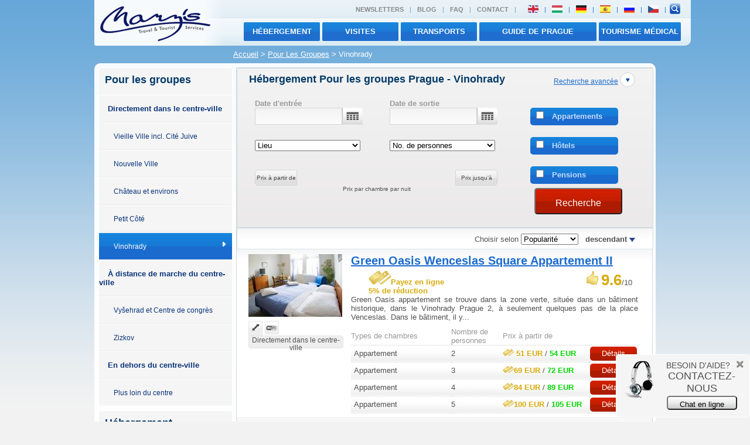

--- FILE ---
content_type: text/html; charset=utf-8
request_url: http://fr.marys.cz/hebergement/prague/vinohrady/pour-les-groupes/
body_size: 9444
content:



<?xml version="1.0" encoding="utf-8"?>
    
    <!DOCTYPE html PUBLIC "-//W3C//DTD XHTML 1.0 Transitional//EN" "http://www.w3.org/TR/xhtml1/DTD/xhtml1-transitional.dtd">
<html xmlns="http://www.w3.org/1999/xhtml" lang="fr" xml:lang="fr">


<head>
    <meta http-equiv="Content-Type" content="text/html; charset=utf-8" />
      
    <meta name="robots" content="all,follow,noodp,noydir" />
    <meta name="googlebot" content="index,follow,snippet,archive" />
    <meta name="keywords" content="cestování, cestovní kancelář, Marys, ubytování Praha, ubytování v Evropě"/>
    <meta name="description" content="Cestovní kancelář Marys. Apartmány v Praze. Ubytování po celé Evropě. Zajištění ubytování pro skupiny i jednotlivce"/>    
        <meta http-equiv="imagetoolbar" content="no" /> 
    <meta name="autosize" content="off" />
        
                                                                    
        
                    <meta name="description" content="L'hébergement à Prague de toutes les catégories convenable pour les réservations du groupe partout à Prague. Des hôtels, des pensions et des appartements pour des groupes d'étudiants, des..." />
        
                    
   
        
    
    
    <meta name="author" content="Mary's Travel &amp; Tourist Services" />
    <meta name="verify-v1" content="wmdYP3pJsd7AByr7VUV6KoSQy4bwSRAt0UVKEPOGJi4=" />
    <meta property="og:site_name" content="Mary's Travel" />
    <meta property="fb:admins" content="1491601358,673156257"/>
        <link href="http://feeds.feedburner.com/prague-news/" rel="alternate" type="application/rss+xml" title="RSS channel Marys.cz for Prague News" />
    <link href='http://feeds.feedburner.com/fr-special-offers/' rel='alternate' type='application/rss+xml' title='RSS channel Marys.cz for Prague Special Offer' />    


<title>
            
    
            Vinohrady -                                                    
        
                Hébergement en Hôtels pour les groupes à Prague
           
    
    
         | Mary's</title>
    <link type="text/css" rel="stylesheet" href="/css-new/reset.css" media="screen, projection" />
    <link type="text/css" rel="stylesheet" href="/css-new/jquery-ui-1.8.6.custom.css" media="screen" />
    <link type="text/css" rel="stylesheet" href="/css-new/default.css" media="screen,projection" />
    <link type="text/css" rel="stylesheet" href="/css-new/styles.css" media="screen,projection" />
    <link type="text/css" rel="stylesheet" href="/css-new/tipsy.css" />
    <link type="text/css" rel="stylesheet" href="/css-new/colorbox.css" />
    <link type="text/css" rel="stylesheet" href="/css-new/how_to_book.css" media="screen,projection" />
    <!--[if IE 6]><link type="text/css" href="/css-new/default_ie.css" rel="stylesheet" media="screen,projection" /><![endif]-->
    <link type="text/css" rel="stylesheet" href="/css-new/print.css" media="print" />
     
    <script type="text/javascript" src="http://www.google.com/jsapi"></script>
    <script type="text/javascript">
      google.load("jquery", "1.4.4");
      google.load("jqueryui", "1.7.2");
    </script>
    
    <script type="text/javascript" src="/js-new/default.js"></script>    
                            
    <script language="JavaScript" type="text/javascript" src="/js-new/checkbox_image_search_new.js"></script>
    <script type="text/javascript" src="/js-new/jquery.pngFix.pack.js"></script>
    <script type="text/javascript" src="/js-new/ui.selectmenu.js"></script>
    <script type="text/javascript" src="/js-new/jquery.tipsy.js"></script>
    <script type="text/javascript" src="/js-new/jquery.colorbox-min.js"></script>
    <script type="text/javascript" src="/js-new/jquery.inputHintBox.js"></script>
    <script type="text/javascript" src="/js-new/jquery.cookie.js"></script>
    <script type="text/javascript" src="/js-new/web_search.js"></script>
    <script type="text/javascript" src="https://apis.google.com/js/plusone.js"></script>  
    <script type="text/javascript">
             
    var _gaq = _gaq || [];
    _gaq.push(['_setAccount', 'UA-638335-1']);
    _gaq.push(['_setDomainName', '.marys.cz']);
    _gaq.push(['_trackPageview']);
    _gaq.push(['_trackPageLoadTime']);
    (function() {
        var ga = document.createElement('script'); ga.type = 'text/javascript'; ga.async = true;
        ga.src = ('https:' == document.location.protocol ? 'https://ssl' : 'http://www') + '.google-analytics.com/ga.js';
        var s = document.getElementsByTagName('script')[0]; s.parentNode.insertBefore(ga, s);
        })();
    </script>
    
</head>
<body>      <div class="back">
    <div id="header">
        <a href="/"><img src="/layout/logo.png" alt="Mary's Appartements Hôtels Prague" title="Mary's Appartements Hôtels Prague" class="left" /></a>
        <div id="languageBar">
            <div class="right">
                    
                    <ul id="top-menu" class="left">
                                               <li><a href="/about_us/#newsletter">Newsletters</a></li>
                       <li>|</li>
                       <li><a href="/marysblog/">Blog</a></li>
                       <li>|</li>
                     <li><a href="/faq/">FAQ</a></li>
                       <li>|</li>
                        <li><a href="/about_us">Contact</a></li>
                       <li>|</li>
                    </ul>
                    
                                        <ul id="languages" class="left">
                        
                        <li><a href="http://www.marys.cz/accommodation/prague/vinohrady/group/"><img src="/layout/flags/en_flag.png" title="English"</a></li><li>|</li>                        <li><a href="http://hu.marys.cz/szallas/praga/vinohrady/csoportok-reszere/"><img src="/layout/flags/hu_flag.png" title="Magyar"</a></li><li>|</li>                        <li><a href="http://de.marys.cz/unterkunft/prag/vinohrady/fur-gruppen/"><img src="/layout/flags/de_flag.png" title="Deutsch"</a></li><li>|</li>                        
                        <li><a href="http://es.marys.cz/alojamiento/praga/vinohrady/para-grupos/"><img src="/layout/flags/es_flag.png" title="Español"</a></li><li>|</li>						
                        
                        <li><a href="http://ru.marys.cz/accommodation/prague/vinohrady/group/"><img src="/layout/flags/ru_flag.png" title="Русский"</a></li><li>|</li>                        <li><a href="http://cz.marys.cz/ubytovani/praha/vinohrady/pro-skupiny/"><img src="/layout/flags/cz_flag.png" title="Česky"</a></li><li>|</li>                                            </ul>
                    
                    <form action="/search_redirect.php"  id="f_search2" method="post" class="left">
                        <input id="search_box" type="hidden" name="view" value="0" />
                        <input type="hidden" name="location[]" value="28" />
                        <input type="hidden" name="newSearch" value="1" /> 
                        <input type="hidden" name="reallyRedirect" value="1" />
                        <input type="hidden" name="type" value="letter" id="type" />
                        <input type="hidden" name="search_by_name" value="1" id="search_word_add" />
                        <input type="text" maxlength="50" onblur="deactivate2();" onclick="clearInput('main-search','Recherche d'hôtels');" id="main-search" autocomplete="off"  onkeyup="makeRequestHotelSearch('search_helper_head');"   value="Recherche d'hôtels" name='name' size="16" class="input left" />
                        <div id="main-search-button" class="left">
                           <input type="submit" value="search" title="Recherche" alt="Recherche" class="buttonAsLink" />
                        </div>
                    </form>
                    <img src="/layout/search-icon.png" id="searchicon" alt="search" title="hotel search"/>
                    <div class="clear"></div>
            </div>    
        </div>
        <div id="menuBar">
            <ul>     
                <li class="active button btnTopMenu btnTopMenu3"><a href="/medical_tourism/">TOURISME MÉDICAL</a></li>
                <li class="active button btnTopMenu btnTopMenu2"><a href="/prague_guide/">Guide de Prague</a></li>
                <li class="active button btnTopMenu"><a href="/transfers/">transports</a></li>
                <li class="active button btnTopMenu"><a href="/sightseeing/">visites</a></li>
                <li class="active button btnTopMenu"><a href="/hebergement">Hébergement</a></li>
                                          </ul>
        </div>
    </div>     
        <div id="breadcrums">
        <div class="left" style="color:black"><div id='navigation' class="no_print"><a href='/'>Accueil</a> <span style='font-size:100%;'>></span> <a href='/hebergement/prague/pour-les-groupes/'>Pour Les Groupes</a> <span style='font-size:100%;'>></span>  Vinohrady</div></div>
    </div>
    <div id="main">
        <div id="submenu">
            



     
 

        <div class="submenuBox">     
        <h3 class="normal-padding">Pour les groupes</h3>
        <ul class="submenu-menu">
            
                                                                
                                                                <li><a href="http://fr.marys.cz/hebergement/prague/centre/pour-les-groupes/">Directement dans le centre-ville</a></li>
                                                                                <li><a class="child" href="http://fr.marys.cz/hebergement/prague/vieille-ville/pour-les-groupes/">Vieille Ville incl. Cité Juive</a></li>
                                                                                    <li><a class="child" href="http://fr.marys.cz/hebergement/prague/nouvelle-ville/pour-les-groupes/">Nouvelle Ville</a></li>
                                                                                    <li><a class="child" href="http://fr.marys.cz/hebergement/prague/chateau-de-prague/pour-les-groupes/">Château et environs</a></li>
                                                                                    <li><a class="child" href="http://fr.marys.cz/hebergement/prague/petit-cote/pour-les-groupes/">Petit Côté</a></li>
                                                                                    <li class="submenu-menu-active"><a class="child" href="http://fr.marys.cz/hebergement/prague/vinohrady/pour-les-groupes/">Vinohrady</a><img src="/layout/icons/arrow-right-white.gif" class="right margin-right-10" alt="" /></li>
                                                                        <li><a href="http://fr.marys.cz/hebergement/prague/pres-du-centre/pour-les-groupes/">À distance de marche du centre-ville</a></li>
                                                                                <li><a class="child" href="http://fr.marys.cz/hebergement/prague/vysehrad/pour-les-groupes/">Vyšehrad et Centre de congrès</a></li>
                                                                                    <li><a class="child" href="http://fr.marys.cz/hebergement/prague/zizkov/pour-les-groupes/">Zizkov</a></li>
                                                                        <li><a href="http://fr.marys.cz/hebergement/prague/eloigne-du-centre/pour-les-groupes/">En dehors du centre-ville</a></li>
                                                                                <li><a class="child" href="http://fr.marys.cz/hebergement/prague/autres/pour-les-groupes/">Plus loin du centre</a></li>
                                        </ul>
    </div>
    

  <div class="submenuBox">     
      <h3 class="normal-padding">Hébergement</h3>
      <ul class="submenu-menu">
        <li><a class="child" href="http://fr.marys.cz/hebergement/prague/luxe/">Hébergement de luxe</a></li>
        <li><a class="child" href="http://fr.marys.cz/hebergement/prague/standard/">Hébergement standard</a></li>
        <li><a class="child" href="http://fr.marys.cz/hebergement/prague/bon-marche/">Cheap Accommodation</a></li>
        <li><a class="child" href="http://fr.marys.cz/hebergement/prague/romantique/">Romantic Accommodation</a></li>
        <li><a class="child"  href="http://fr.marys.cz/hebergement/prague/famille/">Hébergement en famille</a></li>
        <li><a class="child" href="http://fr.marys.cz/hebergement/prague/pour-les-groupes/">Hébergement de groupe</a></li>
        <li><a class="child"  href="http://fr.marys.cz/hebergement/prague/pour-les-congres/">Hébergement de congrès</a></li>
      </ul>
  </div>

<div class="submenuBox">
    <div class="normal-padding">
        <h3>Pourquoi réserver avec nous</h3>
        <ul class="whyUs">
    <li><div class="reason-icon left">1.</div> <p>400+ des hôtels et des pensions de qualité</p></li>
    <li><div class="reason-icon reason-icon-blue left">2.</div> <p>Meilleurs prix sans frais</p></li>
    <li><div class="reason-icon reason-icon-blue left">3.</div> <p>Vérifier le prix dans votre propre monnaie</p></li>
    <li><div class="reason-icon reason-icon-blue left">4.</div> <p>Réductions toute l'année</p></li>
    <li><div class="reason-icon reason-icon-blue left">5.</div> <p>Réservation en ligne possible</p></li>
</ul>

        
    </div>
</div>


        </div>
        <div id="content">
                                    <div class="page min-height page-no-padding">
                


        

<div class="page-main-title">
    <h3 class="left">
                    Hébergement                 Pour les groupes
                
        Prague                                                                                                                                 
                                
                         - Vinohrady                                                                                                        
                                                        
            
        </h3>
    <div class="right margin-right-10 small"><a href="#" class="filter-trigger">Recherche avancée</a> <img src="/layout/icons/filter-down.png" class="filter-icon filter-trigger" alt="" /></div>
    <div class="clear" id="filter">
        
                 
            <div class="search_body normal-padding">
                <form action="/search_redirect.php" method="post" id="mainSearch">
                <input type="hidden" name="location[0]" value="28" />
                <input type="hidden" name="newSearch" value="1" /> 
                <input type="hidden" name="reallyRedirect" value="1" /> 
                <input type="hidden" name="submit" value="1" /> 
                <table border="0" class="width-100">
                    <tr>
                        
                        <td class="silver bold">Date d'entrée</td>
                        <td class="silver bold">Date de sortie</td>
                        <td></td>
                    </tr>
                    <tr>
                        
                        <td valign="top">
                            <p><input type="text" name="global_date_from" class="main-date-picker date-picker left no-top-margin" id="date-from" value="" /><img src="/layout/calendar-icon.png" class="date-picker left" alt="" /></p>
                        </td>
                        <td valign="top">
                            <p><input type="text" name="global_date_to" class="main-date-picker date-picker left no-top-margin" id="date-to" value="" /><img src="/layout/calendar-icon.png" class="date-picker left" alt="" /></p>
                        </td>
                        <td>
                            <div class="navigator-option active checkable no-top-margin">
                                                                <input type="checkbox" name="global_accommodation[]" value="apartments" class="nav-checkbox margin-left-10 margin-right-10"  />
                                Appartements
                            </div>
                        </td>
                    </tr>
                    <tr>
                        
                        <td>
                            <select name="global_distance" id="distance" size="1" style="width:180px;">
                                <option value="0">Lieu</option>
                                <option value="91" >&nbsp;Directement dans le centre-ville</option>
                                <option value="92" >&nbsp;À distance de marche du centre-ville</option>
                                <option value="93" >&nbsp;En dehors du centre-ville</option>
                                
                                                                <optgroup label="======================">
                                                                </optgroup>
                                                                
                            </select>
                            
                        </td>
                        <td>    
                            <select name="global_room_type" size="1" style="width:180px;">
                                <option value="0">No. de personnes</option>
                                <option value="1" >1 personne</option>
                                <option value="2" >2 pers.</option>
                                <option value="3" >3 pers.</option>
                                <option value="4" >4 pers.</option>
                                <option value="5" >5 pers.</option>
                                <option value="6" >6 pers.</option>
                                <option value="7" >7 pers.</option>
                                <option value="8" >8 pers.</option>  
                                                            </select>
                        </td>
                        <td>
                            <div class="navigator-option active checkable">
                                                                <input type="checkbox" name="global_accommodation[]" value="hotels" class="nav-checkbox margin-left-10 margin-right-10"  />
                                Hôtels
                            </div>
                        </td>
                    </tr>
                    <tr>
                        
                        <td colspan="2">
                            <input type="hidden" name="price_from_eur" id="price_from_hidden" value="0" />
                            <input type="hidden" name="price_to_eur" id="price_to_hidden" value="9999" />
                            <div class="width-100" style="height:10px;"></div>
                            <div class="left" id="price-from">Prix à partir de</div>
                            <div id="slider-main" class="left">
                            <noscript>
                            <select name="price_from_eur" size="1" style="width:134px;" class="left">
                                <option value="0"> 0 EUR</option>
                                <option value="100"> 100 EUR</option>
                                <option value="200"> 200 EUR</option>
                                <option value="300"> 300 EUR</option>
                                <option value="400"> 400 EUR</option>
                                <option value="500"> 500 EUR</option>
                                <option value="9999">> 500 EUR</option>
                            </select>
                            <select name="price_to_eur" size="1" style="width:134px;" class="left">
                                <option value="0"> 0 EUR</option>
                                <option value="100"> 100 EUR</option>
                                <option value="200"> 200 EUR</option>
                                <option value="300"> 300 EUR</option>
                                <option value="400"> 400 EUR</option>
                                <option value="500"> 500 EUR</option>
                                <option value="9999">> 500 EUR</option>
                            </select>
                            </noscript>
                            </div>
                            <div class="left" id="price-to">Prix jusqu'à</div>
                            <div class="clear"></div>
                            <div class="width-100 relative">
                                <div style="position:absolute;left:150px;" class="font-80">Prix par chambre par nuit</div>
                                <div id="slider-captions" class="hide"><div id="min-price-caption">0 EUR</div><div id="max-price-caption">> 500 EUR</div></div>
                            </div>
                            <script>showIt("#slider-captions");</script>                            
                        </td>
                        <td valign="top">
                            <div class="navigator-option active checkable">
                                                                <input type="checkbox" name="global_accommodation[]" value="pensions" class="nav-checkbox margin-left-10 margin-right-10"  />
                                Pensions
                            </div>
                        </td>
                    </tr>
                </table>
                <br/>
                <div class="right width-100">
                    <div class="right moveleft moveup">
                        <button title="" name="submit" class="button-big actionBtn right mainSubmit" value="1" type="submit">
                        Recherche
                        </button>
                    </div>
                </div>
                                </form>
            </div>
                
</div>
        <br class="clear" />
</div> 
  

<div class="page-title no-rounded-border">
        <form action="" method="post" name="filterForm">
    <div class="right margin-right-30">
        Choisir selon 
        <select name="sort" id="sort_search" id="idSorter" onChange="this.form.submit()">
            <option value="false">Popularité&nbsp;</option>
            <option value="rate" >Appréciation&nbsp;</option>
            <option value="price" >Prix&nbsp;</option>
            <option value="name" >Nom&nbsp;</option>
                    </select>&nbsp;&nbsp;
        <noscript>
            <input type="submit" name="submit_sort" value="Choix" class="submit_sort" />
        </noscript>
                
                    <strong>descendant <img src="/img/arrows/arrow-down.png" alt="descendant" title="descendant" /></strong> 
                      
    </div>
    </form>
    
        <div class="right margin-right-10">
    </div>
    <br class="clear"/>
</div>

                
<div class="accommodation-item">
    <div class="left accommodation-item-left relative">
        
                				
		<a href="/hebergement/prague/appartements/vinohrady/green-oasis-wenceslas-square-appartement-ii/858/" class=""   Green Oasis Wenceslas Square Appartement II title="Green Oasis Wenceslas Square Appartement II"><img  class="margin-bottom-7" href="/hebergement/prague/appartements/vinohrady/green-oasis-wenceslas-square-appartement-ii/858/" alt="Green Oasis Wenceslas Square Appartement II" src="/img/accommodation/858/mini/160_160_01.jpg" /></a>
        <div style="height:25px;">
            <img src="/layout/icons/info-distance-hover.gif" class="hoverInfoIcons distanceInfoIcon" alt="" />
                                    <img src="/layout/icons/info-wifi.gif" class="hoverInfoIcons wifiInfoIcon" alt="" />                      </div>
        <div class="icons-info-bar">
            <span class="distance-text-info small distanceInfoIconText" >
                            Directement dans le centre-ville
                        </span>
            <span class="distance-text-info small breakfastInfoIconText hide">
                            Petit déjeuner n'est pas inclus
                        </span>
            <span class="distance-text-info small parkingInfoIconText hide">
                                        Parking n'est pas possible
                        </span>
            <span class="distance-text-info small wifiInfoIconText hide">
                                        Wi-fi gratuit
                        </span>
                    </div>
    </div>
    <div class="left accommodation-item-right">
        <h2 class="left"><a href="/hebergement/prague/appartements/vinohrady/green-oasis-wenceslas-square-appartement-ii/858/">Green Oasis Wenceslas Square Appartement II</a></h2>
        <div class="left gold bold margin-left-30"><img src="/layout/icons/pay-online.png" alt="REMPLISSEZ LA RÉSERVATION EN LIGNE. Payez immédiatement par carte bancaire et obtenez une remise de 5%." title="REMPLISSEZ LA RÉSERVATION EN LIGNE. Payez immédiatement par carte bancaire et obtenez une remise de 5%." />Payez en ligne<br />5% de réduction</div>                    <div class="right margin-right-10"><img src="/layout/icons/rating.png" alt="" /> 
                <span class="gold extrabig bold">9.6</span>/10
            </div>
                
                <p class="clear justify">
              Green Oasis appartement se trouve dans la zone verte, située dans un bâtiment historique, dans le Vinohrady Prague 2, à seulement quelques pas de la place Venceslas.   Dans le bâtiment, il y... 
        </p>
        <table>
            <tr>
                <th width="35%">Types de chambres</th>
                <th width="18%">Nombre de personnes</th>
                <th width="30%">
                                    Prix à partir de
                                </th>
                <th width="17%"></th>
            </tr>
                        <tr >
                <td style="padding-left: 5px;">
                                    Appartement
                                
                
                </td>
                <td>2</td>
                <td>
                                                                                <img src="/layout/icons/pay-online-small.png" alt="REMPLISSEZ LA RÉSERVATION EN LIGNE. Payez immédiatement par carte bancaire et obtenez une remise de 5%." title="REMPLISSEZ LA RÉSERVATION EN LIGNE. Payez immédiatement par carte bancaire et obtenez une remise de 5%." /><span class="gold bold"><!-- currency:EUR -->
<!-- coeficient:24.52785 -->
51 EUR</span>
                        / <strong>54 EUR</strong>
                                                    </td>
                <td><div class="button-small redBtn"><a href="/hebergement/prague/appartements/vinohrady/green-oasis-wenceslas-square-appartement-ii/858/">Détails</a></div></td>
            </tr>
            <script>hideIt("#product_1961");</script>
                        <tr >
                <td style="padding-left: 5px;">
                                    Appartement
                                
                
                </td>
                <td>3</td>
                <td>
                                                                                <img src="/layout/icons/pay-online-small.png" alt="REMPLISSEZ LA RÉSERVATION EN LIGNE. Payez immédiatement par carte bancaire et obtenez une remise de 5%." title="REMPLISSEZ LA RÉSERVATION EN LIGNE. Payez immédiatement par carte bancaire et obtenez une remise de 5%." /><span class="gold bold">69 EUR</span>
                        / <strong>72 EUR</strong>
                                                    </td>
                <td><div class="button-small redBtn"><a href="/hebergement/prague/appartements/vinohrady/green-oasis-wenceslas-square-appartement-ii/858/">Détails</a></div></td>
            </tr>
            <script>hideIt("#product_1962");</script>
                        <tr class="more" id="product_1963">
                <td style="padding-left: 5px;">
                                    Appartement
                                
                
                </td>
                <td>4</td>
                <td>
                                                                                <img src="/layout/icons/pay-online-small.png" alt="REMPLISSEZ LA RÉSERVATION EN LIGNE. Payez immédiatement par carte bancaire et obtenez une remise de 5%." title="REMPLISSEZ LA RÉSERVATION EN LIGNE. Payez immédiatement par carte bancaire et obtenez une remise de 5%." /><span class="gold bold">84 EUR</span>
                        / <strong>89 EUR</strong>
                                                    </td>
                <td><div class="button-small redBtn"><a href="/hebergement/prague/appartements/vinohrady/green-oasis-wenceslas-square-appartement-ii/858/">Détails</a></div></td>
            </tr>
            <script>hideIt("#product_1963");</script>
                        <tr class="more" id="product_1964">
                <td style="padding-left: 5px;">
                                    Appartement
                                
                
                </td>
                <td>5</td>
                <td>
                                                                                <img src="/layout/icons/pay-online-small.png" alt="REMPLISSEZ LA RÉSERVATION EN LIGNE. Payez immédiatement par carte bancaire et obtenez une remise de 5%." title="REMPLISSEZ LA RÉSERVATION EN LIGNE. Payez immédiatement par carte bancaire et obtenez une remise de 5%." /><span class="gold bold">100 EUR</span>
                        / <strong>105 EUR</strong>
                                                    </td>
                <td><div class="button-small redBtn"><a href="/hebergement/prague/appartements/vinohrady/green-oasis-wenceslas-square-appartement-ii/858/">Détails</a></div></td>
            </tr>
            <script>hideIt("#product_1964");</script>
                    </table>
                <a href="#" class="left moreRooms hide" id="more_rooms_858">Plusieurs types de chambres</a>
        <script>showIt("#more_rooms_858");</script>
         
		    </div>
    <div class="clear"></div>
</div>                
<div class="accommodation-item">
    <div class="left accommodation-item-left relative">
        
                				
		<a href="/hebergement/prague/appartements/vinohrady/green-oasis-wenceslas-square-appartement-i/619/" class=""   Green Oasis Wenceslas Square Appartement I title="Green Oasis Wenceslas Square Appartement I"><img  class="margin-bottom-7" href="/hebergement/prague/appartements/vinohrady/green-oasis-wenceslas-square-appartement-i/619/" alt="Green Oasis Wenceslas Square Appartement I" src="/img/accommodation/619/mini/160_160_01.jpg" /></a>
        <div style="height:25px;">
            <img src="/layout/icons/info-distance-hover.gif" class="hoverInfoIcons distanceInfoIcon" alt="" />
                                    <img src="/layout/icons/info-wifi.gif" class="hoverInfoIcons wifiInfoIcon" alt="" />                      </div>
        <div class="icons-info-bar">
            <span class="distance-text-info small distanceInfoIconText" >
                            Directement dans le centre-ville
                        </span>
            <span class="distance-text-info small breakfastInfoIconText hide">
                            Petit déjeuner n'est pas inclus
                        </span>
            <span class="distance-text-info small parkingInfoIconText hide">
                                        Parking n'est pas possible
                        </span>
            <span class="distance-text-info small wifiInfoIconText hide">
                                        Wi-fi gratuit
                        </span>
                    </div>
    </div>
    <div class="left accommodation-item-right">
        <h2 class="left"><a href="/hebergement/prague/appartements/vinohrady/green-oasis-wenceslas-square-appartement-i/619/">Green Oasis Wenceslas Square Appartement I</a></h2>
        <div class="left gold bold margin-left-30"><img src="/layout/icons/pay-online.png" alt="REMPLISSEZ LA RÉSERVATION EN LIGNE. Payez immédiatement par carte bancaire et obtenez une remise de 5%." title="REMPLISSEZ LA RÉSERVATION EN LIGNE. Payez immédiatement par carte bancaire et obtenez une remise de 5%." />Payez en ligne<br />5% de réduction</div>                    <div class="right margin-right-10"><img src="/layout/icons/rating.png" alt="" /> 
                <span class="gold extrabig bold">8.9</span>/10
            </div>
                
                <p class="clear justify">
              Green Oasis appartement se trouve dans la zone verte, située dans un bâtiment historique, dans le Vinohrady Prague 2, à seulement quelques pas de la place Venceslas et Musée National.   Dans... 
        </p>
        <table>
            <tr>
                <th width="35%">Types de chambres</th>
                <th width="18%">Nombre de personnes</th>
                <th width="30%">
                                    Prix à partir de
                                </th>
                <th width="17%"></th>
            </tr>
                        <tr >
                <td style="padding-left: 5px;">
                                    Appartement
                                
                
                </td>
                <td>2</td>
                <td>
                                                                                <img src="/layout/icons/pay-online-small.png" alt="REMPLISSEZ LA RÉSERVATION EN LIGNE. Payez immédiatement par carte bancaire et obtenez une remise de 5%." title="REMPLISSEZ LA RÉSERVATION EN LIGNE. Payez immédiatement par carte bancaire et obtenez une remise de 5%." /><span class="gold bold"><!-- currency:EUR -->
<!-- coeficient:24.52785 -->
51 EUR</span>
                        / <strong>54 EUR</strong>
                                                    </td>
                <td><div class="button-small redBtn"><a href="/hebergement/prague/appartements/vinohrady/green-oasis-wenceslas-square-appartement-i/619/">Détails</a></div></td>
            </tr>
            <script>hideIt("#product_1588");</script>
                        <tr >
                <td style="padding-left: 5px;">
                                    Appartement
                                
                
                </td>
                <td>3</td>
                <td>
                                                                                <img src="/layout/icons/pay-online-small.png" alt="REMPLISSEZ LA RÉSERVATION EN LIGNE. Payez immédiatement par carte bancaire et obtenez une remise de 5%." title="REMPLISSEZ LA RÉSERVATION EN LIGNE. Payez immédiatement par carte bancaire et obtenez une remise de 5%." /><span class="gold bold">69 EUR</span>
                        / <strong>72 EUR</strong>
                                                    </td>
                <td><div class="button-small redBtn"><a href="/hebergement/prague/appartements/vinohrady/green-oasis-wenceslas-square-appartement-i/619/">Détails</a></div></td>
            </tr>
            <script>hideIt("#product_1589");</script>
                        <tr class="more" id="product_1590">
                <td style="padding-left: 5px;">
                                    Appartement
                                
                
                </td>
                <td>4</td>
                <td>
                                                                                <img src="/layout/icons/pay-online-small.png" alt="REMPLISSEZ LA RÉSERVATION EN LIGNE. Payez immédiatement par carte bancaire et obtenez une remise de 5%." title="REMPLISSEZ LA RÉSERVATION EN LIGNE. Payez immédiatement par carte bancaire et obtenez une remise de 5%." /><span class="gold bold">84 EUR</span>
                        / <strong>89 EUR</strong>
                                                    </td>
                <td><div class="button-small redBtn"><a href="/hebergement/prague/appartements/vinohrady/green-oasis-wenceslas-square-appartement-i/619/">Détails</a></div></td>
            </tr>
            <script>hideIt("#product_1590");</script>
                        <tr class="more" id="product_1591">
                <td style="padding-left: 5px;">
                                    Appartement
                                
                
                </td>
                <td>5</td>
                <td>
                                                                                <img src="/layout/icons/pay-online-small.png" alt="REMPLISSEZ LA RÉSERVATION EN LIGNE. Payez immédiatement par carte bancaire et obtenez une remise de 5%." title="REMPLISSEZ LA RÉSERVATION EN LIGNE. Payez immédiatement par carte bancaire et obtenez une remise de 5%." /><span class="gold bold">100 EUR</span>
                        / <strong>105 EUR</strong>
                                                    </td>
                <td><div class="button-small redBtn"><a href="/hebergement/prague/appartements/vinohrady/green-oasis-wenceslas-square-appartement-i/619/">Détails</a></div></td>
            </tr>
            <script>hideIt("#product_1591");</script>
                    </table>
                <a href="#" class="left moreRooms hide" id="more_rooms_619">Plusieurs types de chambres</a>
        <script>showIt("#more_rooms_619");</script>
         
		    </div>
    <div class="clear"></div>
</div>                
<div class="accommodation-item">
    <div class="left accommodation-item-left relative">
        
                				
		<a href="/hebergement/prague/appartements/vinohrady/green-oasis-wenceslas-square-appartement-iv/895/" class=""   Green Oasis Wenceslas Square Appartement IV title="Green Oasis Wenceslas Square Appartement IV"><img  class="margin-bottom-7" href="/hebergement/prague/appartements/vinohrady/green-oasis-wenceslas-square-appartement-iv/895/" alt="Green Oasis Wenceslas Square Appartement IV" src="/img/accommodation/895/mini/160_160_01.jpg" /></a>
        <div style="height:25px;">
            <img src="/layout/icons/info-distance-hover.gif" class="hoverInfoIcons distanceInfoIcon" alt="" />
                                    <img src="/layout/icons/info-wifi.gif" class="hoverInfoIcons wifiInfoIcon" alt="" />                      </div>
        <div class="icons-info-bar">
            <span class="distance-text-info small distanceInfoIconText" >
                            Directement dans le centre-ville
                        </span>
            <span class="distance-text-info small breakfastInfoIconText hide">
                            Petit déjeuner n'est pas inclus
                        </span>
            <span class="distance-text-info small parkingInfoIconText hide">
                                        Parking n'est pas possible
                        </span>
            <span class="distance-text-info small wifiInfoIconText hide">
                                        Wi-fi gratuit
                        </span>
                    </div>
    </div>
    <div class="left accommodation-item-right">
        <h2 class="left"><a href="/hebergement/prague/appartements/vinohrady/green-oasis-wenceslas-square-appartement-iv/895/">Green Oasis Wenceslas Square Appartement IV</a></h2>
        <div class="left gold bold margin-left-30"><img src="/layout/icons/pay-online.png" alt="REMPLISSEZ LA RÉSERVATION EN LIGNE. Payez immédiatement par carte bancaire et obtenez une remise de 5%." title="REMPLISSEZ LA RÉSERVATION EN LIGNE. Payez immédiatement par carte bancaire et obtenez une remise de 5%." />Payez en ligne<br />5% de réduction</div>                    <div class="right margin-right-10"><img src="/layout/icons/rating.png" alt="" /> 
                <span class="gold extrabig bold">9.4</span>/10
            </div>
                
                <p class="clear justify">
              Green Oasis appartement se trouve dans la zone verte, située dans un bâtiment historique, dans le Vinohrady Prague 2, à seulement quelques pas de la place Venceslas et Musée National.   Dans... 
        </p>
        <table>
            <tr>
                <th width="35%">Types de chambres</th>
                <th width="18%">Nombre de personnes</th>
                <th width="30%">
                                    Prix à partir de
                                </th>
                <th width="17%"></th>
            </tr>
                        <tr >
                <td style="padding-left: 5px;">
                                    Appartement
                                
                
                </td>
                <td>2</td>
                <td>
                                                                                <img src="/layout/icons/pay-online-small.png" alt="REMPLISSEZ LA RÉSERVATION EN LIGNE. Payez immédiatement par carte bancaire et obtenez une remise de 5%." title="REMPLISSEZ LA RÉSERVATION EN LIGNE. Payez immédiatement par carte bancaire et obtenez une remise de 5%." /><span class="gold bold"><!-- currency:EUR -->
<!-- coeficient:24.52785 -->
53 EUR</span>
                        / <strong>56 EUR</strong>
                                                    </td>
                <td><div class="button-small redBtn"><a href="/hebergement/prague/appartements/vinohrady/green-oasis-wenceslas-square-appartement-iv/895/">Détails</a></div></td>
            </tr>
            <script>hideIt("#product_2002");</script>
                        <tr >
                <td style="padding-left: 5px;">
                                    Appartement
                                
                
                </td>
                <td>3</td>
                <td>
                                                                                <img src="/layout/icons/pay-online-small.png" alt="REMPLISSEZ LA RÉSERVATION EN LIGNE. Payez immédiatement par carte bancaire et obtenez une remise de 5%." title="REMPLISSEZ LA RÉSERVATION EN LIGNE. Payez immédiatement par carte bancaire et obtenez une remise de 5%." /><span class="gold bold">69 EUR</span>
                        / <strong>72 EUR</strong>
                                                    </td>
                <td><div class="button-small redBtn"><a href="/hebergement/prague/appartements/vinohrady/green-oasis-wenceslas-square-appartement-iv/895/">Détails</a></div></td>
            </tr>
            <script>hideIt("#product_2003");</script>
                        <tr class="more" id="product_2004">
                <td style="padding-left: 5px;">
                                    Appartement
                                
                
                </td>
                <td>4</td>
                <td>
                                                                                <img src="/layout/icons/pay-online-small.png" alt="REMPLISSEZ LA RÉSERVATION EN LIGNE. Payez immédiatement par carte bancaire et obtenez une remise de 5%." title="REMPLISSEZ LA RÉSERVATION EN LIGNE. Payez immédiatement par carte bancaire et obtenez une remise de 5%." /><span class="gold bold">84 EUR</span>
                        / <strong>89 EUR</strong>
                                                    </td>
                <td><div class="button-small redBtn"><a href="/hebergement/prague/appartements/vinohrady/green-oasis-wenceslas-square-appartement-iv/895/">Détails</a></div></td>
            </tr>
            <script>hideIt("#product_2004");</script>
                        <tr class="more" id="product_2005">
                <td style="padding-left: 5px;">
                                    Appartement
                                
                
                </td>
                <td>5</td>
                <td>
                                                                                <img src="/layout/icons/pay-online-small.png" alt="REMPLISSEZ LA RÉSERVATION EN LIGNE. Payez immédiatement par carte bancaire et obtenez une remise de 5%." title="REMPLISSEZ LA RÉSERVATION EN LIGNE. Payez immédiatement par carte bancaire et obtenez une remise de 5%." /><span class="gold bold">100 EUR</span>
                        / <strong>105 EUR</strong>
                                                    </td>
                <td><div class="button-small redBtn"><a href="/hebergement/prague/appartements/vinohrady/green-oasis-wenceslas-square-appartement-iv/895/">Détails</a></div></td>
            </tr>
            <script>hideIt("#product_2005");</script>
                        <tr class="more" id="product_2006">
                <td style="padding-left: 5px;">
                                    Appartement
                                
                
                </td>
                <td>6</td>
                <td>
                                                                                <img src="/layout/icons/pay-online-small.png" alt="REMPLISSEZ LA RÉSERVATION EN LIGNE. Payez immédiatement par carte bancaire et obtenez une remise de 5%." title="REMPLISSEZ LA RÉSERVATION EN LIGNE. Payez immédiatement par carte bancaire et obtenez une remise de 5%." /><span class="gold bold">110 EUR</span>
                        / <strong>115 EUR</strong>
                                                    </td>
                <td><div class="button-small redBtn"><a href="/hebergement/prague/appartements/vinohrady/green-oasis-wenceslas-square-appartement-iv/895/">Détails</a></div></td>
            </tr>
            <script>hideIt("#product_2006");</script>
                        <tr class="more" id="product_2007">
                <td style="padding-left: 5px;">
                                    Appartement
                                
                
                </td>
                <td>7</td>
                <td>
                                                                                <img src="/layout/icons/pay-online-small.png" alt="REMPLISSEZ LA RÉSERVATION EN LIGNE. Payez immédiatement par carte bancaire et obtenez une remise de 5%." title="REMPLISSEZ LA RÉSERVATION EN LIGNE. Payez immédiatement par carte bancaire et obtenez une remise de 5%." /><span class="gold bold">125 EUR</span>
                        / <strong>132 EUR</strong>
                                                    </td>
                <td><div class="button-small redBtn"><a href="/hebergement/prague/appartements/vinohrady/green-oasis-wenceslas-square-appartement-iv/895/">Détails</a></div></td>
            </tr>
            <script>hideIt("#product_2007");</script>
                        <tr class="more" id="product_2008">
                <td style="padding-left: 5px;">
                                    Appartement
                                
                
                </td>
                <td>8</td>
                <td>
                                                                                <img src="/layout/icons/pay-online-small.png" alt="REMPLISSEZ LA RÉSERVATION EN LIGNE. Payez immédiatement par carte bancaire et obtenez une remise de 5%." title="REMPLISSEZ LA RÉSERVATION EN LIGNE. Payez immédiatement par carte bancaire et obtenez une remise de 5%." /><span class="gold bold">127 EUR</span>
                        / <strong>134 EUR</strong>
                                                    </td>
                <td><div class="button-small redBtn"><a href="/hebergement/prague/appartements/vinohrady/green-oasis-wenceslas-square-appartement-iv/895/">Détails</a></div></td>
            </tr>
            <script>hideIt("#product_2008");</script>
                        <tr class="more" id="product_2009">
                <td style="padding-left: 5px;">
                                    Appartement
                                
                
                </td>
                <td>9</td>
                <td>
                                                                                <img src="/layout/icons/pay-online-small.png" alt="REMPLISSEZ LA RÉSERVATION EN LIGNE. Payez immédiatement par carte bancaire et obtenez une remise de 5%." title="REMPLISSEZ LA RÉSERVATION EN LIGNE. Payez immédiatement par carte bancaire et obtenez une remise de 5%." /><span class="gold bold">141 EUR</span>
                        / <strong>148 EUR</strong>
                                                    </td>
                <td><div class="button-small redBtn"><a href="/hebergement/prague/appartements/vinohrady/green-oasis-wenceslas-square-appartement-iv/895/">Détails</a></div></td>
            </tr>
            <script>hideIt("#product_2009");</script>
                    </table>
                <a href="#" class="left moreRooms hide" id="more_rooms_895">Plusieurs types de chambres</a>
        <script>showIt("#more_rooms_895");</script>
         
		    </div>
    <div class="clear"></div>
</div>                
<div class="accommodation-item">
    <div class="left accommodation-item-left relative">
        
                				
		<a href="/hebergement/prague/appartements/vinohrady/green-oasis-wenceslas-square-appartement-iii/621/" class=""   Green Oasis Wenceslas Square Appartement III title="Green Oasis Wenceslas Square Appartement III"><img  class="margin-bottom-7" href="/hebergement/prague/appartements/vinohrady/green-oasis-wenceslas-square-appartement-iii/621/" alt="Green Oasis Wenceslas Square Appartement III" src="/img/accommodation/621/mini/160_160_01.jpg" /></a>
        <div style="height:25px;">
            <img src="/layout/icons/info-distance-hover.gif" class="hoverInfoIcons distanceInfoIcon" alt="" />
                                    <img src="/layout/icons/info-wifi.gif" class="hoverInfoIcons wifiInfoIcon" alt="" />                      </div>
        <div class="icons-info-bar">
            <span class="distance-text-info small distanceInfoIconText" >
                            Directement dans le centre-ville
                        </span>
            <span class="distance-text-info small breakfastInfoIconText hide">
                            Petit déjeuner n'est pas inclus
                        </span>
            <span class="distance-text-info small parkingInfoIconText hide">
                                        Parking n'est pas possible
                        </span>
            <span class="distance-text-info small wifiInfoIconText hide">
                                        Wi-fi gratuit
                        </span>
                    </div>
    </div>
    <div class="left accommodation-item-right">
        <h2 class="left"><a href="/hebergement/prague/appartements/vinohrady/green-oasis-wenceslas-square-appartement-iii/621/">Green Oasis Wenceslas Square Appartement III</a></h2>
        <div class="left gold bold margin-left-30"><img src="/layout/icons/pay-online.png" alt="REMPLISSEZ LA RÉSERVATION EN LIGNE. Payez immédiatement par carte bancaire et obtenez une remise de 5%." title="REMPLISSEZ LA RÉSERVATION EN LIGNE. Payez immédiatement par carte bancaire et obtenez une remise de 5%." />Payez en ligne<br />5% de réduction</div>                    <div class="right margin-right-10"><img src="/layout/icons/rating.png" alt="" /> 
                <span class="gold extrabig bold">9.0</span>/10
            </div>
                
                <p class="clear justify">
              Green Oasis appartement se trouve dans la zone verte, située dans un bâtiment historique, dans le Vinohrady Prague 2, à seulement quelques pas de la place Venceslas et Musée National.   Dans... 
        </p>
        <table>
            <tr>
                <th width="35%">Types de chambres</th>
                <th width="18%">Nombre de personnes</th>
                <th width="30%">
                                    Prix à partir de
                                </th>
                <th width="17%"></th>
            </tr>
                        <tr >
                <td style="padding-left: 5px;">
                                    Appartement
                                
                
                </td>
                <td>2</td>
                <td>
                                                                                <img src="/layout/icons/pay-online-small.png" alt="REMPLISSEZ LA RÉSERVATION EN LIGNE. Payez immédiatement par carte bancaire et obtenez une remise de 5%." title="REMPLISSEZ LA RÉSERVATION EN LIGNE. Payez immédiatement par carte bancaire et obtenez une remise de 5%." /><span class="gold bold"><!-- currency:EUR -->
<!-- coeficient:24.52785 -->
51 EUR</span>
                        / <strong>54 EUR</strong>
                                                    </td>
                <td><div class="button-small redBtn"><a href="/hebergement/prague/appartements/vinohrady/green-oasis-wenceslas-square-appartement-iii/621/">Détails</a></div></td>
            </tr>
            <script>hideIt("#product_1593");</script>
                        <tr >
                <td style="padding-left: 5px;">
                                    Appartement
                                
                
                </td>
                <td>3</td>
                <td>
                                                                                <img src="/layout/icons/pay-online-small.png" alt="REMPLISSEZ LA RÉSERVATION EN LIGNE. Payez immédiatement par carte bancaire et obtenez une remise de 5%." title="REMPLISSEZ LA RÉSERVATION EN LIGNE. Payez immédiatement par carte bancaire et obtenez une remise de 5%." /><span class="gold bold">72 EUR</span>
                        / <strong>76 EUR</strong>
                                                    </td>
                <td><div class="button-small redBtn"><a href="/hebergement/prague/appartements/vinohrady/green-oasis-wenceslas-square-appartement-iii/621/">Détails</a></div></td>
            </tr>
            <script>hideIt("#product_1594");</script>
                        <tr class="more" id="product_1595">
                <td style="padding-left: 5px;">
                                    Appartement
                                
                
                </td>
                <td>4</td>
                <td>
                                                                                <img src="/layout/icons/pay-online-small.png" alt="REMPLISSEZ LA RÉSERVATION EN LIGNE. Payez immédiatement par carte bancaire et obtenez une remise de 5%." title="REMPLISSEZ LA RÉSERVATION EN LIGNE. Payez immédiatement par carte bancaire et obtenez une remise de 5%." /><span class="gold bold">92 EUR</span>
                        / <strong>96 EUR</strong>
                                                    </td>
                <td><div class="button-small redBtn"><a href="/hebergement/prague/appartements/vinohrady/green-oasis-wenceslas-square-appartement-iii/621/">Détails</a></div></td>
            </tr>
            <script>hideIt("#product_1595");</script>
                        <tr class="more" id="product_1596">
                <td style="padding-left: 5px;">
                                    Appartement
                                
                
                </td>
                <td>5</td>
                <td>
                                                                                <img src="/layout/icons/pay-online-small.png" alt="REMPLISSEZ LA RÉSERVATION EN LIGNE. Payez immédiatement par carte bancaire et obtenez une remise de 5%." title="REMPLISSEZ LA RÉSERVATION EN LIGNE. Payez immédiatement par carte bancaire et obtenez une remise de 5%." /><span class="gold bold">109 EUR</span>
                        / <strong>115 EUR</strong>
                                                    </td>
                <td><div class="button-small redBtn"><a href="/hebergement/prague/appartements/vinohrady/green-oasis-wenceslas-square-appartement-iii/621/">Détails</a></div></td>
            </tr>
            <script>hideIt("#product_1596");</script>
                    </table>
                <a href="#" class="left moreRooms hide" id="more_rooms_621">Plusieurs types de chambres</a>
        <script>showIt("#more_rooms_621");</script>
         
		    </div>
    <div class="clear"></div>
</div>                
<div class="accommodation-item">
    <div class="left accommodation-item-left relative">
        
                					<div class="discount">- <span class="bold">29</span>%</div>
				
		<a href="/hebergement/prague/appartements/vinohrady/appartements-de-la-place-venceslas/1162/" class=""   Appartements de la Place Venceslas title="Appartements de la Place Venceslas"><img  class="margin-bottom-7" href="/hebergement/prague/appartements/vinohrady/appartements-de-la-place-venceslas/1162/" alt="Appartements de la Place Venceslas" src="/img/accommodation/1162/mini/160_160_01.jpg" /></a>
        <div style="height:25px;">
            <img src="/layout/icons/info-distance-hover.gif" class="hoverInfoIcons distanceInfoIcon" alt="" />
                                    <img src="/layout/icons/info-wifi.gif" class="hoverInfoIcons wifiInfoIcon" alt="" />                      </div>
        <div class="icons-info-bar">
            <span class="distance-text-info small distanceInfoIconText" >
                            Directement dans le centre-ville
                        </span>
            <span class="distance-text-info small breakfastInfoIconText hide">
                            Petit déjeuner n'est pas inclus
                        </span>
            <span class="distance-text-info small parkingInfoIconText hide">
                                        Parking n'est pas possible
                        </span>
            <span class="distance-text-info small wifiInfoIconText hide">
                                        Wi-fi gratuit
                        </span>
                    </div>
    </div>
    <div class="left accommodation-item-right">
        <h2 class="left"><a href="/hebergement/prague/appartements/vinohrady/appartements-de-la-place-venceslas/1162/">Appartements de la Place Venceslas</a></h2>
        <div class="left gold bold margin-left-30"><img src="/layout/icons/pay-online.png" alt="REMPLISSEZ LA RÉSERVATION EN LIGNE. Payez immédiatement par carte bancaire et obtenez une remise de 5%." title="REMPLISSEZ LA RÉSERVATION EN LIGNE. Payez immédiatement par carte bancaire et obtenez une remise de 5%." />Payez en ligne<br />5% de réduction</div>                
                <p class="clear justify">
              Les appartements Wenceslas Square sont situés dans les bâtiments historiques, dans le Vinohrady Prague 2, à seulement quelques pas de la place Venceslas et Musée National. Les bâtiments ont... 
        </p>
        <table>
            <tr>
                <th width="35%">Types de chambres</th>
                <th width="18%">Nombre de personnes</th>
                <th width="30%">
                                    Prix à partir de
                                </th>
                <th width="17%"></th>
            </tr>
                        <tr >
                <td style="padding-left: 5px;">
                                    Appartement
                                
                
                </td>
                <td>2</td>
                <td>
                                                                                <img src="/layout/icons/pay-online-small.png" alt="REMPLISSEZ LA RÉSERVATION EN LIGNE. Payez immédiatement par carte bancaire et obtenez une remise de 5%." title="REMPLISSEZ LA RÉSERVATION EN LIGNE. Payez immédiatement par carte bancaire et obtenez une remise de 5%." /><span class="gold bold"><!-- currency:EUR -->
<!-- coeficient:24.52785 -->
47 EUR</span>
                        / <strong>49 EUR</strong>
                                                    </td>
                <td><div class="button-small redBtn"><a href="/hebergement/prague/appartements/vinohrady/appartements-de-la-place-venceslas/1162/">Détails</a></div></td>
            </tr>
            <script>hideIt("#product_2313");</script>
                        <tr >
                <td style="padding-left: 5px;">
                                    Appartement
                                
                
                </td>
                <td>3</td>
                <td>
                                                                                <img src="/layout/icons/pay-online-small.png" alt="REMPLISSEZ LA RÉSERVATION EN LIGNE. Payez immédiatement par carte bancaire et obtenez une remise de 5%." title="REMPLISSEZ LA RÉSERVATION EN LIGNE. Payez immédiatement par carte bancaire et obtenez une remise de 5%." /><span class="gold bold">66 EUR</span>
                        / <strong>70 EUR</strong>
                                                    </td>
                <td><div class="button-small redBtn"><a href="/hebergement/prague/appartements/vinohrady/appartements-de-la-place-venceslas/1162/">Détails</a></div></td>
            </tr>
            <script>hideIt("#product_2314");</script>
                        <tr class="more" id="product_2315">
                <td style="padding-left: 5px;">
                                    Appartement
                                
                
                </td>
                <td>4</td>
                <td>
                                                                                <img src="/layout/icons/pay-online-small.png" alt="REMPLISSEZ LA RÉSERVATION EN LIGNE. Payez immédiatement par carte bancaire et obtenez une remise de 5%." title="REMPLISSEZ LA RÉSERVATION EN LIGNE. Payez immédiatement par carte bancaire et obtenez une remise de 5%." /><span class="gold bold">86 EUR</span>
                        / <strong>90 EUR</strong>
                                                    </td>
                <td><div class="button-small redBtn"><a href="/hebergement/prague/appartements/vinohrady/appartements-de-la-place-venceslas/1162/">Détails</a></div></td>
            </tr>
            <script>hideIt("#product_2315");</script>
                    </table>
                <a href="#" class="left moreRooms hide" id="more_rooms_1162">Plusieurs types de chambres</a>
        <script>showIt("#more_rooms_1162");</script>
         
		    </div>
    <div class="clear"></div>
</div>                
<div class="accommodation-item">
    <div class="left accommodation-item-left relative">
        
                					<div class="discount">- <span class="bold">24</span>%</div>
				
		<a href="/hebergement/prague/appartements-autres/vinohrady/apparthotel-susa/1176/" class=""   Appart'hôtel Susa title="Appart'hôtel Susa"><img  class="margin-bottom-7" href="/hebergement/prague/appartements-autres/vinohrady/apparthotel-susa/1176/" alt="Appart'hôtel Susa" src="/img/accommodation/1176/mini/160_160_01.jpg" /></a>
        <div style="height:25px;">
            <img src="/layout/icons/info-distance-hover.gif" class="hoverInfoIcons distanceInfoIcon" alt="" />
             <img src="/layout/icons/info-breakfast.gif" class="hoverInfoIcons breakfastInfoIcon" alt="" />                          <img src="/layout/icons/info-wifi.gif" class="hoverInfoIcons wifiInfoIcon" alt="" />                      </div>
        <div class="icons-info-bar">
            <span class="distance-text-info small distanceInfoIconText" >
                            Directement dans le centre-ville
                        </span>
            <span class="distance-text-info small breakfastInfoIconText hide">
                            Petit déjeuner inclus
                        </span>
            <span class="distance-text-info small parkingInfoIconText hide">
                                        Parking n'est pas possible
                        </span>
            <span class="distance-text-info small wifiInfoIconText hide">
                                        Wi-fi gratuit
                        </span>
                    </div>
    </div>
    <div class="left accommodation-item-right">
        <h2 class="left"><a href="/hebergement/prague/appartements-autres/vinohrady/apparthotel-susa/1176/">Appart'hôtel Susa</a></h2>
        <div class="left gold bold margin-left-30"><img src="/layout/icons/pay-online.png" alt="REMPLISSEZ LA RÉSERVATION EN LIGNE. Payez immédiatement par carte bancaire et obtenez une remise de 5%." title="REMPLISSEZ LA RÉSERVATION EN LIGNE. Payez immédiatement par carte bancaire et obtenez une remise de 5%." />Payez en ligne<br />5% de réduction</div>                
                <p class="clear justify">
            Cet appart'hôtel à l'ambiance familiale est situé dans le quartier agréable et tranquille de Vinohrady, à distance de marche du centre-ville (place Venceslas et du Musée national). Vous... 
        </p>
        <table>
            <tr>
                <th width="35%">Types de chambres</th>
                <th width="18%">Nombre de personnes</th>
                <th width="30%">
                                    Prix à partir de
                                </th>
                <th width="17%"></th>
            </tr>
                        <tr >
                <td style="padding-left: 5px;">
                                    Occupation Individuelle
                                
                
                </td>
                <td>1</td>
                <td>
                                                                                <img src="/layout/icons/pay-online-small.png" alt="REMPLISSEZ LA RÉSERVATION EN LIGNE. Payez immédiatement par carte bancaire et obtenez une remise de 5%." title="REMPLISSEZ LA RÉSERVATION EN LIGNE. Payez immédiatement par carte bancaire et obtenez une remise de 5%." /><span class="gold bold"><!-- currency:EUR -->
<!-- coeficient:24.52785 -->
35 EUR</span>
                        / <strong>37 EUR</strong>
                                                    </td>
                <td><div class="button-small redBtn"><a href="/hebergement/prague/appartements-autres/vinohrady/apparthotel-susa/1176/">Détails</a></div></td>
            </tr>
            <script>hideIt("#product_2756");</script>
                        <tr >
                <td style="padding-left: 5px;">
                                    Chambre Double
                                
                
                </td>
                <td>2</td>
                <td>
                                                                                <img src="/layout/icons/pay-online-small.png" alt="REMPLISSEZ LA RÉSERVATION EN LIGNE. Payez immédiatement par carte bancaire et obtenez une remise de 5%." title="REMPLISSEZ LA RÉSERVATION EN LIGNE. Payez immédiatement par carte bancaire et obtenez une remise de 5%." /><span class="gold bold">37 EUR</span>
                        / <strong>39 EUR</strong>
                                                    </td>
                <td><div class="button-small redBtn"><a href="/hebergement/prague/appartements-autres/vinohrady/apparthotel-susa/1176/">Détails</a></div></td>
            </tr>
            <script>hideIt("#product_2757");</script>
                        <tr class="more" id="product_2758">
                <td style="padding-left: 5px;">
                                    Chambre Triple
                                
                
                </td>
                <td>3</td>
                <td>
                                                                                <img src="/layout/icons/pay-online-small.png" alt="REMPLISSEZ LA RÉSERVATION EN LIGNE. Payez immédiatement par carte bancaire et obtenez une remise de 5%." title="REMPLISSEZ LA RÉSERVATION EN LIGNE. Payez immédiatement par carte bancaire et obtenez une remise de 5%." /><span class="gold bold">43 EUR</span>
                        / <strong>46 EUR</strong>
                                                    </td>
                <td><div class="button-small redBtn"><a href="/hebergement/prague/appartements-autres/vinohrady/apparthotel-susa/1176/">Détails</a></div></td>
            </tr>
            <script>hideIt("#product_2758");</script>
                        <tr class="more" id="product_2759">
                <td style="padding-left: 5px;">
                                    Chambre De Quatre Personnes
                                
                
                </td>
                <td>4</td>
                <td>
                                                                                <img src="/layout/icons/pay-online-small.png" alt="REMPLISSEZ LA RÉSERVATION EN LIGNE. Payez immédiatement par carte bancaire et obtenez une remise de 5%." title="REMPLISSEZ LA RÉSERVATION EN LIGNE. Payez immédiatement par carte bancaire et obtenez une remise de 5%." /><span class="gold bold">43 EUR</span>
                        / <strong>46 EUR</strong>
                                                    </td>
                <td><div class="button-small redBtn"><a href="/hebergement/prague/appartements-autres/vinohrady/apparthotel-susa/1176/">Détails</a></div></td>
            </tr>
            <script>hideIt("#product_2759");</script>
                        <tr class="more" id="product_2760">
                <td style="padding-left: 5px;">
                                    Chambre De Cinq Personnes
                                
                
                </td>
                <td>5</td>
                <td>
                                                                                <img src="/layout/icons/pay-online-small.png" alt="REMPLISSEZ LA RÉSERVATION EN LIGNE. Payez immédiatement par carte bancaire et obtenez une remise de 5%." title="REMPLISSEZ LA RÉSERVATION EN LIGNE. Payez immédiatement par carte bancaire et obtenez une remise de 5%." /><span class="gold bold">43 EUR</span>
                        / <strong>46 EUR</strong>
                                                    </td>
                <td><div class="button-small redBtn"><a href="/hebergement/prague/appartements-autres/vinohrady/apparthotel-susa/1176/">Détails</a></div></td>
            </tr>
            <script>hideIt("#product_2760");</script>
                    </table>
                <a href="#" class="left moreRooms hide" id="more_rooms_1176">Plusieurs types de chambres</a>
        <script>showIt("#more_rooms_1176");</script>
         
		    </div>
    <div class="clear"></div>
</div>                
<div class="accommodation-item">
    <div class="left accommodation-item-left relative">
        
                					<div class="discount">- <span class="bold">21</span>%</div>
				
		<a href="/hebergement/prague/hotels-4/vinohrady/taurus-hotel/281/" class=""   Taurus Hôtel title="Taurus Hôtel"><img  class="margin-bottom-7" href="/hebergement/prague/hotels-4/vinohrady/taurus-hotel/281/" alt="Taurus Hôtel" src="/img/accommodation/281/mini/160_160_01.jpg" /></a>
        <div style="height:25px;">
            <img src="/layout/icons/info-distance-hover.gif" class="hoverInfoIcons distanceInfoIcon" alt="" />
             <img src="/layout/icons/info-breakfast.gif" class="hoverInfoIcons breakfastInfoIcon" alt="" />              <img src="/layout/icons/info-parking.gif" class="hoverInfoIcons parkingInfoIcon" alt="" />                                 </div>
        <div class="icons-info-bar">
            <span class="distance-text-info small distanceInfoIconText" >
                            Directement dans le centre-ville
                        </span>
            <span class="distance-text-info small breakfastInfoIconText hide">
                            Petit déjeuner inclus
                        </span>
            <span class="distance-text-info small parkingInfoIconText hide">
                                        Parking est possible
                        </span>
            <span class="distance-text-info small wifiInfoIconText hide">
                                        Wi-fi pas gratuit
                        </span>
                    </div>
    </div>
    <div class="left accommodation-item-right">
        <h2 class="left"><a href="/hebergement/prague/hotels-4/vinohrady/taurus-hotel/281/">Taurus Hôtel ****</a></h2>
                            <div class="right margin-right-10"><img src="/layout/icons/rating.png" alt="" /> 
                <span class="gold extrabig bold">6.0</span>/10
            </div>
                
                <p class="clear justify">
            L'hôtel est situé en proéminence de Prague, dans le quartier des Vignes Royales - Královské Vinohrady. Le bâtiment a été construit à la fin du 19ème siècle dans la célèbre rue... 
        </p>
        <table>
            <tr>
                <th width="35%">Types de chambres</th>
                <th width="18%">Nombre de personnes</th>
                <th width="30%">
                                    Prix à partir de
                                </th>
                <th width="17%"></th>
            </tr>
                        <tr >
                <td style="padding-left: 5px;">
                                    Chambre Double
                                
                
                </td>
                <td>2</td>
                <td>
                                                            <del><!-- currency:EUR -->
<!-- coeficient:24.52785 -->
77 EUR</del> <strong>62 EUR</strong>
                                                    </td>
                <td><div class="button-small redBtn"><a href="/hebergement/prague/hotels-4/vinohrady/taurus-hotel/281/">Détails</a></div></td>
            </tr>
            <script>hideIt("#product_776");</script>
                        <tr >
                <td style="padding-left: 5px;">
                                    Chambre Triple
                                
                
                </td>
                <td>3</td>
                <td>
                                                            <del>90 EUR</del> <strong>72 EUR</strong>
                                                    </td>
                <td><div class="button-small redBtn"><a href="/hebergement/prague/hotels-4/vinohrady/taurus-hotel/281/">Détails</a></div></td>
            </tr>
            <script>hideIt("#product_777");</script>
                        <tr class="more" id="product_2325">
                <td style="padding-left: 5px;">
                                    Occupation Individuelle
                                
                
                </td>
                <td>1</td>
                <td>
                                                            <del>70 EUR</del> <strong>56 EUR</strong>
                                                    </td>
                <td><div class="button-small redBtn"><a href="/hebergement/prague/hotels-4/vinohrady/taurus-hotel/281/">Détails</a></div></td>
            </tr>
            <script>hideIt("#product_2325");</script>
                    </table>
                <a href="#" class="left moreRooms hide" id="more_rooms_281">Plusieurs types de chambres</a>
        <script>showIt("#more_rooms_281");</script>
         
		    </div>
    <div class="clear"></div>
</div>    <br />


 
<!-- vysledek vyhledavani -->            </div>
                <div class="page-title"><h3>Vous pourriez être intéressé par</h3></div><div class="page page-no-padding">    <div class="normal-padding">        <p class="justify">L'hébergement à Prague de toutes les catégories convenable pour les réservations du groupe partout à Prague. Des hôtels, des pensions et des appartements pour des groupes d'étudiants, des personnes âgées ou des groupes d'amis. Nous pouvons trouver des chambres dans ces hôtels aussi pour des grands groupes touristiques.<p>    </div></div>        </div>
        <div class="clear"></div>
        <div id="search_helper_head"></div>
        <div id="my-accommodation">
            
Vous n'avez pas ajouté aucun hébergement au "Mon Hébergement"
        </div>
    </div>
    </div>
<div class="clear"></div>   
   
<div id="contactsBar"> 
    <div class="back"> 
        <div class="contactsBox">
                <h3>Contactez-nous</h3>
                <ul style="position:absolute;">
                    
                    <li><img src="/layout/icons/handy.png" class="left"/> <p>+420 <strong>222 253 511</strong></p></li>
                    <li><img src="/layout/icons/email.png" class="left"/> <p>
                                            <a href="mailto:francais@marys.cz">francais@marys.cz</a>
                                        </p></li>
                    <li><img src="/layout/icons/poloha.png" class="left"/> <p>Anny Letenské 17, 120 00 Prague 2</p></li>
                    
                </ul>  
        </div> 
        <div class="contactsBox">
            <table>
                <tr>
                    <td valign="top"><img src="/layout/icons/cards.png" class="left"/></td>
                    <td><h3>Paiement en ligne est possible</h3></td>
                </tr>
                <tr>
                    <td valign="top"><img src="/layout/icons/pay-online.png" class="left"/></td>
                    <td><h3>Réservations  RÉDUCTIONS</h3></td>
                </tr>
            </table>

            <div class="clear"></div>
        </div>
        
        <div class="contactsBox contactsBoxRight">
                <ul style="position:absolute;">
                    <li><a href="https://www.facebook.com/marys.cz"><img class="left soc_icon_on" data-alt-src="/layout/icons/social_icons_main_page/fb_on.png" src="/layout/icons/social_icons_main_page/fb.png" alt="Facebook" /><p><strong>Facebook</strong></p></a></li>
                    <li><a href="http://vk.com/id202823077"><img class="left soc_icon_on" data-alt-src="/layout/icons/social_icons_main_page/vk_on.png" src="/layout/icons/social_icons_main_page/vk.png" alt="VKontakte" /> <p> <strong>VKontakte</strong></p></a></li>
                    <li><a href="https://twitter.com/marystravel"><img class="left soc_icon_on" data-alt-src="/layout/icons/social_icons_main_page/tw_on.png" src="/layout/icons/social_icons_main_page/tw.png" alt="Twitter" /> <p> <strong>Twitter</strong></p></a></li>
                    <li><a href="https://plus.google.com/u/0/111097165428597675990"><img class="left soc_icon_on" data-alt-src="/layout/icons/social_icons_main_page/gplus_on.png" src="/layout/icons/social_icons_main_page/gplus.png" alt="Google+" /> <p> <strong>Google+</strong></p></a></li>
                    
                </ul> 

            <div class="clear"></div>
        </div>
        
        
        
    </div>
</div>  

<div id="linkBar" class="dns"> 
    <div class="back">
    
        <div class="linkBox">
            <h4><a href="http://fr.marys.cz/hebergement/prague/appartements/">Prague Apartments</a><br /></h4>
            <p class="justify">Prague Accommodation of 4 star **** category, but offering more space and comfort at lower rates. Book Mary’s apartments online and save money if You have lower budget. Enjoy private Prague apartments in the center of Prague - Old Town or New Town.</p>
        </div>
    
        <div class="linkBox">
            <h4><a href="http://fr.marys.cz/hebergement/prague/hotels/">Prague Hotels and Prague Pensions</a></h4>
            <p class="justify">Book online almost any Prague Hotel or Prague Pension. Find best prices for Prague hotels of all categories, including luxury Old Town hotels in center of 
Prague or save your money with Mary’s, in cheap, low budget accommodation in Prague pensions of standard or budget category.</p>
        </div>
        
        <div class="linkBox">
            <h4><a href="http://fr.marys.cz/hebergement/prague/pour-les-groupes/">Accommodation for groups</a></h4>
            <p class="justify">Mary's offers accommodation for groups (even large groups) in hotels, hostels or holiday apartments.</p>
        </div>

		<div class="linkBox">
            <h4><a href="/sightseeing/">Prague Tours</a></h4>
            <p class="justify">Mary's provides Prague sightseeing tours, boat sightseeing river cruises, private 
guides in more than 30 languages, team building, program for your VIP clients, 
romantic and fun evening programs (also stag night) and a lot more...</p>
        </div>
		
        <div class="linkBox">
            <h4>Prague</h4>       
            <a href="http://fr.marys.cz/hebergement/prague/petit-cote/">Petit Côté</a><br />   
            <a href="http://fr.marys.cz/hebergement/prague/vieille-ville/">Vieille Ville</a><br />   
            <a href="http://fr.marys.cz/hebergement/prague/vinohrady/">Vinohrady</a><br />   
            <br /> 
             
            <h4>Autres destinations</h4>
            <a target="_blank" href="http://fr.marys.eu/">République Tchèque</a><br />                                                                                                          
            <a target="_blank" href="http://fr.marys.co.hu/">Hongrie</a><br />
            <a target="_blank" href="http://www.marys.sk/">Slovaquie</a>
        </div>
        
        <div class="clear"></div>
    </div>
</div>

<div id="footerBar">
    <div id="footer" class="back">
            <div class="center">
								&copy; <a href="/">Mary´s Voyages</a>, 2011. Tous droits réservés. </div>
            
    </div>
</div>

<div id="site-bottom-bar">
    <div class="submenuBox right">
        <div class="normal-padding">
			<img src="/layout/close.png" class="close right pointer"/>
            <img src="/layout/headset.png" class="left"/>
            
            <span class="big uppercase">Besoin d'aide?</span><br />
            <span class="verybig uppercase">Contactez-nous</span><br />
            <button class="button silverBtn" type="button" onclick="newChatWindow('chat_marys','',1000,600);" name="chat" title="Chat en ligne">Chat en ligne</button>
        </div>
    </div>
</div>
</body>
</html>   

--- FILE ---
content_type: text/css
request_url: http://fr.marys.cz/css-new/tipsy.css
body_size: 311
content:
.tipsy { padding: 5px; font-size: 10px; opacity: 0.8; filter: alpha(opacity=80); background-repeat: no-repeat;  background-image: url(../layout/icons/tipsy.gif); }
.tipsy-inner { padding: 5px 8px 4px 8px; background-color: black; max-width: 200px; text-align: center; }
.tipsy-inner { -moz-border-radius:3px; -webkit-border-radius:3px; }
.tipsy-north { background-position: top center; }
.tipsy-south { background-position: bottom center; }
.tipsy-east { background-position: right center; }
.tipsy-west { background-position: left center; }
.tipsy-red { color:red; }
.tipsy-green { color:#78ff00; }
.tipsy-orange { color:orange; }
.tipsy-white { color:#fff; }


--- FILE ---
content_type: application/javascript
request_url: http://fr.marys.cz/js-new/jquery.inputHintBox.js
body_size: 2608
content:
/*
 * Input Floating Hint Box - jQuery plugin 1.1 Beta
 *
 * Copyright (c) 2008 Nicolae Namolovan (nicolae.namolovan gmail.com)
 *
 * Dual licensed under the MIT and GPL licenses:
 *   http://www.opensource.org/licenses/mit-license.php
 *   http://www.gnu.org/licenses/gpl.html
 *
 * Revision: 20
 *
 */
 /**
  * Home page http://nicolae.namolovan.googlepages.com/jquery.inputHintBox.html
  * Demo http://nicolae.namolovan.googlepages.com/jquery.inputHintBox.demo.html
  **/

/**
 * Provide an automatic box hint in the right side of a input when user click it, it disapear when focus change (blur)
 *
 * Depends on dimensions plugin's offset method for correct positioning of the hint box element
 *
 * The source(@source) of the text/html can be an attribute (title for example), or a pure html.
 * Attribute can contain escaped html, example: title="This will be &lt;b&gt;Bold&lt;/b&gt;"
 *
 * All hints can use one div element(@div option) with your custom design, and only some subelement of 
 * this @div will change (according to source).
 *
 * You can provide only the @className, and for each input a separate <div> element will be created
 * with @className as class.
 *
 * If user click on the box to select some text (for copy/paste for example), box will not disappear.
 *
 * If you need to make the box appear in more left, use incrementLeft, same for top - incrementTop,
 * you can use - sign if you want to decrement.
 **/

/**
 * Example, you have a shiny div and you want to use it as a Shell for hint messages
 * <div id="shiny_box">
 * 	<span id="round-tleft"><span id="round-tright">
 *	<div class="shiny_box_body"></div>
 * 	<span id="round-bleft"><span id="round-bright">
 * </div>
 *
 * You have a inputs like:
 * <input name="username" type="text" class="titleHintBox" title="Only letters &lt;b&gt;(a-z)&lt;/b&gt;, numbers (0-9), and periods (.) are allowed">
 * <input name="password" type="text" class="titleHintBox" title="Minimum of 8 characters in length">
 *
 * Here is an example of js to use:
 * $('.titleHintBox').inputHintBox({div:$('#shiny_box'),div_sub:'.shiny_box_body',source:'attr',attr:'title',incrementLeft:12,incrementTop:-12});
 **/

/**
 * Provide a hint box near input as a absolute positioned div.
 * @name InputHintBox
 * @cat Plugins/Forms
 * @type $
 * @param Map options Optional settings
 * @option jQueryDom @div box to show, if this is set then className do not apply
 * @option String @div_sub css selector, use this when you need to write the Dynamic html into a element Inside the @div box,
 							example: .body, this will search for .body in context of @div
 * @option String @className This class will be added to the dynamic created div box. Default: "input_hint_box"
 * @option String @source Source of box message text html: attr | html, Default: "attr"
 * @option String @attr If @source = "attr" then html will be taken from the attribute named @attr. Default: "title"
 * @option String @html If @source = "html" them html will be taken from @html
 * @option Integer @incrementLeft This value will be incremented to the left property of the absolute positioned hint box. Default: 10
 * @option Integer @incrementTop This value will be incremented to the top property of the absolute positioned hint box. Default: 10
 * @option String @attachTo Hint box will be appended to this. Default: "body"
 */

(function($) {
$.fn.inputHintBox = function(options) {
	options = $.extend({}, $.inputHintBoxer.defaults, options);
	
	this.each(function(){
		new $.inputHintBoxer(this,options);
	});
	return this;
}

$.inputHintBoxer = function(input, options) {
	var $guideObject,$input = $guideObject = $(input), box, boxMouseDown = false;
	
	//$guideObject - in left of this object hint box will be positioned
	
	// If @type=radio then it must be inside a label and we should put the hint box in the right side of the label
	if ( ($input.attr('type') == 'radio' || $input.attr('type') == 'checkbox') && $input.parent().is('label') ) {
		$guideObject = $( $input.parent() );
	}
	

	function init() {
		var boxHtml = options.html != ''?options.html:
					  	options.source == 'attr'?$input.attr(options.attr): '';
			
		if (typeof boxHtml === "undefined") boxHtml = '';
		box = options.div != '' ? options.div.clone() : $("<div/>").addClass(options.className);
		box = box.css('display','none').addClass('_hintBox').appendTo(options.attachTo);
		
		if (options.div_sub == '') box.html(boxHtml);
		else $(options.div_sub,box).html(boxHtml);
		
		$input.focus(function() {
			$('body').mousedown(global_mousedown_listener);
			show();
		}).blur(function(){
			prepare_hide();
		});
	}
	
	// This is evaluated each time to prevent probs with elements with display none
	function align() {
		var offsets = $guideObject.position(),
			left = offsets.left + $guideObject.width() + options.incrementLeft + 5 + ($.browser.safari?5:($.browser.msie?10:($.browser.mozilla?6:0))),
			top = offsets.top + options.incrementTop + ($.browser.msie?14:($.browser.mozilla?8:0));
		box.css({position:"absolute",top:top,left:left});
	}
	
	function show() {
		align();
		box.fadeIn('slow');
	}
	
	function prepare_hide() {
		// We want to allow user to select and copy/paste content from the box
		// So delay a bit to see where user click
		$('body').click(global_click_listener);
		if (boxMouseDown) return;
		$.inputHintBoxer.mostRecentHideTimer = setTimeout(function(){hide()},300);
	}
	
	var global_click_listener = function(e) {
		var $e = $(e.target),c='._hintBox';
		clearTimeout($.inputHintBoxer.mostRecentHideTimer);
		if ($e.parents(c).length == 0 && $e.is(c) == false) hide();
	};
	
	// Prevent hiding when selecting..
	// When user Select a text to select, a Mousedown is fired BEFORE blur of input
	// This why we need to know when a Mousedown is done to our object
	var global_mousedown_listener = function(e) {
		var $e = $(e.target),c='._hintBox';
		boxMouseDown = ($e.parents(c).length != 0 || $e.is(c) != false);
	}
	
	function hide() {
		$('body').unbind('click',global_click_listener);
		$('body').unbind('mousedown',global_mousedown_listener);
		align();
		box.fadeOut('slow');
	}
	
	init();
	return {}
};

$.inputHintBoxer.mostRecentHideTimer = 0;

$.inputHintBoxer.defaults = {
	div: '',
	className: 'input_hint_box',
	source: 'attr', // attr or html
	div_sub: '', // Where to write
	attr: 'title',
	html: '',
	incrementLeft: 5,
	incrementTop: 0,
	attachTo: 'body'
}

})(jQuery);